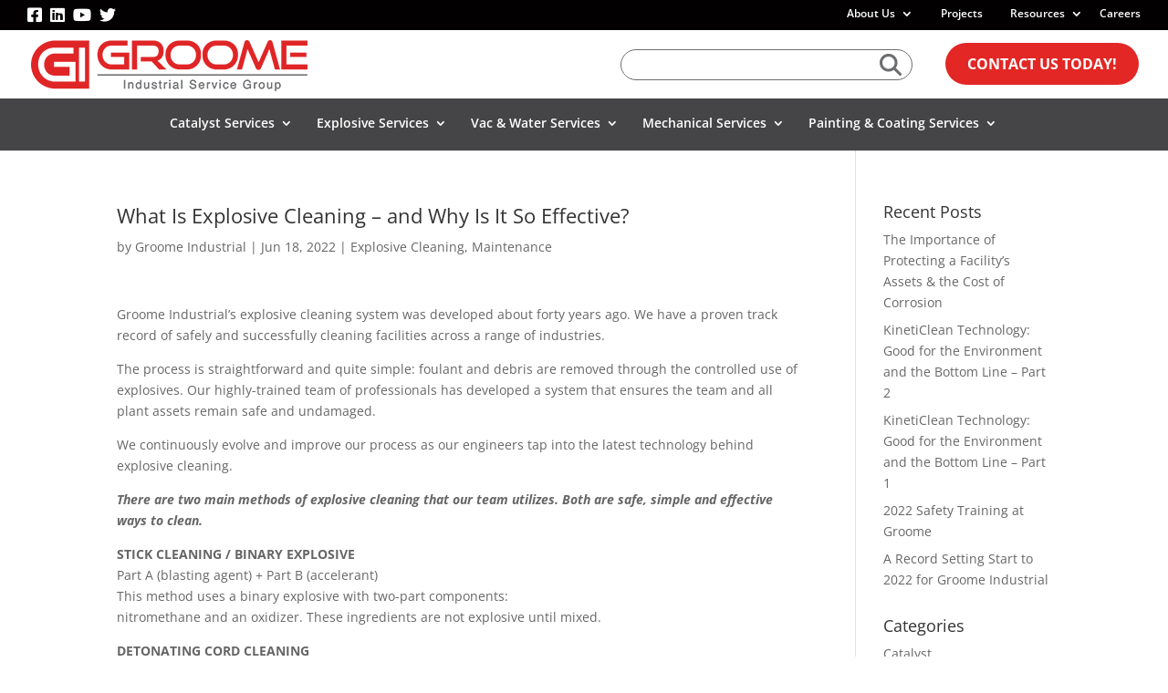

--- FILE ---
content_type: text/css
request_url: https://www.groomeindustrial.com/wp-content/plugins/divi-booster/core/icons/divi-booster-icons/icomoon/style.min.css?ver=4.2.8
body_size: 406
content:
@font-face{font-family:divi-booster-icons;src:url('fonts/divi-booster-icons.eot?k7mj5x');src:url('fonts/divi-booster-icons.eot?k7mj5x#iefix') format('embedded-opentype'),url('fonts/divi-booster-icons.ttf?k7mj5x') format('truetype'),url('fonts/divi-booster-icons.woff?k7mj5x') format('woff'),url('fonts/divi-booster-icons.svg?k7mj5x#divi-booster-icons') format('svg');font-weight:400;font-style:normal;font-display:block}[class*=" divi-booster-icons-"],[class^=divi-booster-icons-]{font-family:divi-booster-icons!important;speak:never;font-style:normal;font-weight:400;font-variant:normal;text-transform:none;line-height:1;-webkit-font-smoothing:antialiased;-moz-osx-font-smoothing:grayscale}.divi-booster-icons-komoot:before{content:"\e903"}.divi-booster-icons-michelin-guide:before{content:"\e904"}.divi-booster-icons-openstreetmap:before{content:"\e905"}.divi-booster-icons-what3words:before{content:"\e906"}.divi-booster-icons-kofi:before{content:"\e902"}.divi-booster-icons-linktree:before{content:"\e900";color:#39e09b}.divi-booster-icons-eventbrite:before{content:"\e901";color:#eb572c}

--- FILE ---
content_type: text/css
request_url: https://www.groomeindustrial.com/wp-content/et-cache/global/et-divi-customizer-global.min.css?ver=1763483560
body_size: 4767
content:
body,.et_pb_column_1_2 .et_quote_content blockquote cite,.et_pb_column_1_2 .et_link_content a.et_link_main_url,.et_pb_column_1_3 .et_quote_content blockquote cite,.et_pb_column_3_8 .et_quote_content blockquote cite,.et_pb_column_1_4 .et_quote_content blockquote cite,.et_pb_blog_grid .et_quote_content blockquote cite,.et_pb_column_1_3 .et_link_content a.et_link_main_url,.et_pb_column_3_8 .et_link_content a.et_link_main_url,.et_pb_column_1_4 .et_link_content a.et_link_main_url,.et_pb_blog_grid .et_link_content a.et_link_main_url,body .et_pb_bg_layout_light .et_pb_post p,body .et_pb_bg_layout_dark .et_pb_post p{font-size:14px}.et_pb_slide_content,.et_pb_best_value{font-size:15px}.nav li ul{border-color:#e22726}.et_secondary_nav_enabled #page-container #top-header{background-color:#020000!important}#et-secondary-nav li ul{background-color:#020000}#et-secondary-nav li ul{background-color:rgba(0,0,0,0.6)}body .et_pb_bg_layout_light.et_pb_button:hover,body .et_pb_bg_layout_light .et_pb_button:hover,body .et_pb_button:hover{border-radius:25px;letter-spacing:4px}@media only screen and (min-width:981px){.et_header_style_centered.et_hide_primary_logo #main-header:not(.et-fixed-header) .logo_container,.et_header_style_centered.et_hide_fixed_logo #main-header.et-fixed-header .logo_container{height:11.88px}.et_fixed_nav #page-container .et-fixed-header#top-header{background-color:#020000!important}.et_fixed_nav #page-container .et-fixed-header#top-header #et-secondary-nav li ul{background-color:#020000}}@media only screen and (min-width:1350px){.et_pb_row{padding:27px 0}.et_pb_section{padding:54px 0}.single.et_pb_pagebuilder_layout.et_full_width_page .et_post_meta_wrapper{padding-top:81px}.et_pb_fullwidth_section{padding:0}}@media only screen and (max-width:767px){.et_pb_section{padding:0px 0}.et_pb_section.et_pb_fullwidth_section{padding:0}}.et_header_style_left .logo_container{position:relative!important;display:flex;align-items:center}.et_pb_fullwidth_header.et_pb_fullwidth_header_0{background-position:center}.three-step-process p{line-height:32px;margin:0 0 25px 0}.kineticlean-slide .et_pb_slide_description{background-image:none!important}.kineticlean-slide .et_pb_slide_description .et_pb_slide_content{padding-left:4vw;padding-right:4vw;padding-bottom:1vw}.et_pb_bg_layout_dark h1.mainh1a{margin:0 auto 10%;text-shadow:2px 2px 2px rgba(0,0,0,0.5);text-align:center;background-color:rgba(0,0,0,0.3);padding:0 0 5% 0;font-weight:600;border-radius:0 0 10px 10px;font-size:38px}.et_pb_text_2 h2.exproh2{font-size:28px}.mainh4a{font-size:27px;margin:0 auto 5%;text-shadow:1px 1px 1px rgba(0,0,0,0.5);text-align:center;background-color:rgba(255,255,255,0.3);padding:5% 0}.three-step-process p span{font-size:35px;margin:0 15px 0 0;border-radius:100px;padding:0 14px;border:5px solid #fff}.img-border{padding:5px;border:2px solid #ccc;-webkit-box-shadow:1px 1px 4px 2px rgba(0,0,0,0.5);-moz-box-shadow:1px 1px 4px 2px rgba(0,0,0,0.5);-ms-box-shadow:1px 1px 4px 2px rgba(0,0,0,0.5);-o-box-shadow:1px 1px 4px 2px rgba(0,0,0,0.5);box-shadow:1px 1px 4px 2px rgba(0,0,0,0.5)}.logo{width:50%;float:left}.menu-contact{width:50%;float:left;text-align:right}#logo{padding-bottom:5px}.phone{background:#e22726;color:white;font-weight:bold;padding:12px;border-top-left-radius:25px;border-bottom-left-radius:25px}.phone a{color:white}.phoneicon{background:#454547;padding:12px;border-top-right-radius:25px;border-bottom-right-radius:25px}.phoneicon i{color:white;transform:rotate(-25deg);font-size:20px}.container{max-width:1480px}.nav-container{width:100%}#et-top-navigation{width:100%;padding-left:0px!important;padding-top:20px!important;background:#454547}#et-top-navigation nav>ul>li>a{padding-bottom:20px!important;color:white}.et_pb_button_wrapper:after{content:" \003E";height:100px}.et_pb_button_wrapper a{margin-top:0px}.btn-arrow{background:#e22726;color:white;padding:12px 55px 12px 30px;white-space:normal;border-radius:25px;position:relative;box-sizing:border-box;line-height:normal;display:inline-block;-webkit-transition:all 0.4s ease;-moz-transition:all 0.4s ease;-o-transition:all 0.4s ease;transition:all 0.4s ease}.btn-arrow:hover{background:#be2221}.btn-arrow:after{font-family:"FontAwesome";content:"\f054";font-size:20px;padding:0 12px;color:#454547;position:absolute;top:0;height:100%;right:-1px;background:#fff;box-sizing:border-box;border-top-right-radius:25px;border-bottom-right-radius:25px;display:flex;align-items:center;justify-content:center;max-width:100%}.btn-arrow.white:after{color:#454547;background:#fff}.btn-arrow.dark:after{color:#fff;background:#454547}.btn-red{background:#e22726;color:white;padding:12px 55px 12px 30px;white-space:normal;border-radius:25px;position:relative;box-sizing:border-box;line-height:normal;display:inline-block;-webkit-transition:all 0.4s ease;-moz-transition:all 0.4s ease;-o-transition:all 0.4s ease;transition:all 0.4s ease}.btn-red:hover{background:#be2221}.mainbutton{background:#e22726;color:white;padding:12px 30px;border-top-left-radius:25px;border-bottom-left-radius:25px}.mainbutton a{color:white}.mainbuttonicon{background:white;padding:12px;border-top-right-radius:25px;border-bottom-right-radius:25px}.mainbuttonicon i{color:#454547;font-size:20px}.et_pb_slider .et_pb_container{max-width:1280px}.et_pb_slide_description,.header-content{background-image:url(https://www.groomeindustrial.com/wp-content/uploads/2019/06/Rectangle-4.png);background-repeat:no-repeat;background-position:left center}.et_pb_text_7 .gdfrm-form-title{display:none}.et_pb_text_7 .gdfrm-form-container{padding-top:0px}.et_pb_text_2 h2{padding-bottom:30px}.gdfrm-form-container .field-5{width:38%;float:left}.gdfrm-form-container .field-2{width:20%;float:left}.gdfrm-form-container #field-5{border-top-left-radius:25px;border-bottom-left-radius:25px;border-bottom-right-radius:0px;border-top-right-radius:0px}.gdfrm-form-container #submit-1{border-top-right-radius:25px;border-bottom-right-radius:25px;border-bottom-left-radius:0px;border-top-left-radius:0px;background:#e22726!important;border-color:#e22726!important}.et_pb_text_7 i{margin-right:10px}#main-footer{display:none}.quick-links .et_pb_text_inner{border-left:2px solid #e22726;padding-left:10px}.freequote{padding-top:0px;padding-bottom:0px;position:relative;top:-58px;z-index:2;max-width:1280px;width:100%;background:transparent;margin-right:auto;margin-left:auto}.free-quote{display:flex;align-items:center}.et_pb_text_inner i{margin-right:10px}.gdfrm-form-container{padding-top:0px!important}.gdfrm-form-title{display:none}.et_pb_module_header{padding-bottom:20px}.header-content{padding:50px 0 50px 50px!important}.et_pb_fullwidth_header_subhead{font-size:40px!important}.header-content{background-size:contain}.productbutton{background:#e22726;color:white;padding:12px 15px;border-top-left-radius:25px;border-bottom-left-radius:25px}.productbutton a{color:white}.productbuttonicon{background:#454547;padding:12px;border-top-right-radius:25px;border-bottom-right-radius:25px}.productbuttonicon i{color:white;font-size:20px}.et-pb-controllers{display:none}.nav li ul{width:380px!important}#top-menu li li{width:100%}#top-menu li .menu-item-has-children>a:first-child:after{top:3px;right:-10px}.service-nav li a{width:100%!important}.hrsg .sub-menu{width:369px!important;top:0px;left:380px}.hrsg .sub-menu li a{width:329px!important}.dmsystems .sub-menu{top:11px;left:273px}.nav li ul{border-top:3px solid #e22727}.hrsgsystems h3,.refinery-services h3{margin-bottom:30px}.hrsgsystems-contact h3{margin-bottom:30px}.doorsystems h3{margin-bottom:30px}.footer a{color:#bcbcbc}.navsocial{float:right}.navsocial i{margin-right:10px;color:white;font-weight:normal}#et_search_icon{display:none}#top-menu li.current-menu-item>a{color:white}ul{padding-bottom:0px!important}.exp-bar .et_pb_image_wrap{height:76px}.et_pb_fullwidth_header .et_pb_fullwidth_header_container{width:100%;max-width:1380px}.hrsg a:after,.dmsystems a:after{position:relative!important}.dmsystems .sub-menu{top:0px;left:380px}div.et_pb_section.et_pb_section_1.truck-bg,div.et_pb_section.et_pb_section_2.truck-bg{background-image:url("https://www.groomeindustrial.com/wp-content/uploads/2023/08/New-Groome-Truck.png");background-size:inherit;background-repeat:no-repeat;background-position:bottom right}.row{display:flex;flex-wrap:nowrap;justify-content:space-between;align-items:center;gap:15px}.col{}.rightlogosection{width:50%;float:right;text-align:right;margin:0}.otherlogos{float:right}.otherlogos li{display:inline-block}.otherlogosleft{padding-right:1em}.otherlogosright{padding-left:1em;border-left:2px solid #e22726}.otherlogos img{height:38px;max-height:38px}#top-header .container{padding-top:0}.menu_space{padding:.75em 1em .25em 1em}.cta_menu{background:#e22726;padding:.75em 1em .25em 1em}.cta_menu:hover{background:#be2221}.socialiconblock{padding-top:.6em}header .mobile_menu_bar:before{color:#e22726}.et_mobile_menu{border-top-color:#e22726}.rightsearchsection{position:absolute;right:248px;width:320px;border:1px solid #6c6e70;border-radius:32px;padding-right:.25em;top:calc(50% - 17px)}#searchform{float:right;padding-top:0;position:relative;width:96%}header input#s{margin:0;border:none;height:29px;width:87%;font-size:14px}header input:active{border:none}header input[type=submit]{border:none;height:32px;width:32px;margin:0;text-indent:-99999px;background:transparent url(https://www.groomeindustrial.com/wp-content/uploads/2023/12/search-icon.png) 0 0 no-repeat}.rightcontactsection{position:absolute;right:0;top:calc(50% - 11.25px)}.btn_contact{background:#e22725;padding:.75em 1.5em;border-radius:32px;color:#fff;font-weight:bold;text-transform:uppercase;font-size:16px}.btn_contact:hover{background:#be2221}@media only screen and (max-width:640px){.row{flex-direction:column}}@media only screen and (max-width:1372px){div.et_pb_section.et_pb_section_1.truck-bg,div.et_pb_section.et_pb_section_2.truck-bg{background-image:url("https://www.groomeindustrial.com/wp-content/uploads/2024/01/New-Groome-Truck-small.jpg")!important;background-size:50%}}@media only screen and (max-width:916px){.phoneicon{display:none}.phone{border-top-right-radius:25px;border-bottom-right-radius:25px;padding:0px;background:transparent;color:#e22726}.menu-contact a{font-size:10px}}#et_mobile_nav_menu{float:left}@media only screen and (max-width:967px){.about-main{background-image:none}}.hrsgsystems .et_pb_column{background:#d6d6d6;padding:50px 40px;height:215px}.refinery-services .et_pb_column{background:#d6d6d6;padding:50px 40px;height:200px}.hrsgsystems-contact .et_pb_column{background:#d6d6d6;padding:50px 13px;height:234px}.hrsgsystems .et_pb_column:hover{background:white;border:5px solid #e22726}.doorsystems .et_pb_column{background:#d6d6d6;padding:50px 0px;height:234px}.refinery-services .et_pb_column:hover{background:white;border:5px solid #e22726}.doorsystems .et_pb_column:hover{background:white;border:5px solid #e22726}.aboutbutton_desktop,.aboutbutton_mobile a{color:white}@media only screen and (min-width:981px){.three-step-process .processonlymobile{display:none}.footer .footer-content h3{display:none}.aboutbutton_mobile{display:none!important}.aboutbutton_desktop{background:#e22726;color:white;padding:12px 30px;border-top-left-radius:25px;border-bottom-left-radius:25px}.aboutbutton{background:#e22726;color:white;padding:12px 30px;border-top-left-radius:25px;border-bottom-left-radius:25px}.aboutbutton a{color:white}.aboutbuttonicon{background:#454547;padding:12px;border-top-right-radius:25px;border-bottom-right-radius:25px}.aboutbuttonicon i{color:white;font-size:20px}}@media only screen and (max-width:981px){.kineticlean-3-step-process-img{display:none}.curve2.curvemax{max-width:50%}}@media only screen and (max-width:1080px){header input#s{width:88%}}@media only screen and (max-width:980px){.footer .footer-headers h3{display:none}.aboutbutton_mobile{background:#e22726;color:white;padding:5px 10px;border-top-left-radius:7px;border-bottom-left-radius:7px;font-size:13px;margin-top:1px!important}.aboutbutton_desktop{display:none!important}.aboutbuttonicon{background:#454547;color:white;border-top-right-radius:7px;padding:5px 8px;border-bottom-right-radius:7px;font-size:18px;min-height:28px!important}.otherlogos{display:none}.cta_menu{background:#fff;padding:0}.free-quote{display:block}.kineticlean-slide .et_pb_slide_description .et_pb_slide_content{padding-left:1vw;padding-right:1vw}.rightsearchsection{display:none}.rightcontactsection{top:24px}}blockquote{border-color:#e22726!important}#top-menu li.current-menu-ancestor>a{color:#e08685;opacity:1!important}#top-menu li.current-menu-item>a{color:#e22726;opacity:1!important}.mapouter{text-align:left!important}.nf-field-container{width:50%;float:left;padding-right:10px;clear:none!important;margin-bottom:10px!important}#nf-field-11-container{width:100%!important}.nf-field-label,.nf-before-form-content{display:none}#nf-field-4,#nf-field-18,#nf-field-30{background:#e22726!important}#post-1634 .et_pb_column_7{display:none}.footer a{font-size:12px}#post-11 .et_pb_main_blurb_image{margin-bottom:0px}#nf-form-2-cont #nf-field-12-container{padding-right:0px}#nf-form-2-cont #nf-field-12{border-top-left-radius:25px;border-bottom-left-radius:25px;border-bottom-right-radius:0px;border-top-right-radius:0px}#nf-form-2-cont #nf-field-13-container{margin-left:0px}#nf-form-2-cont #nf-field-13{border-top-right-radius:25px;border-bottom-right-radius:25px;border-bottom-left-radius:0px;border-top-left-radius:0px;background:#e22726!important;border-color:#e22726!important}input[type="button"]{cursor:pointer}input[type="button"]:hover{color:white!important}.beforeafter .et_pb_main_blurb_image{margin-bottom:5px}.services-callouts h3{line-height:23px}.blog-header{background:url("https://www.groomeindustrial.com/wp-content/uploads/2019/07/groom-hardhat-wlogo.jpg");height:340px;background-size:cover;background-position:center}.blog-overlay{height:100%;background:rgba(0,0,0,0.48);display:flex;align-items:center}.blog-overlay h2{font-size:64px;font-weight:bold;font-style:normal;text-transform:none;text-decoration:none;color:#fff!important;max-width:1480px;width:100%;margin-left:auto;margin-right:auto}.entry-title{font-size:22px!important;line-height:1.2em!important}.biorow1 img{width:50%}.biorow1 h4{padding-bottom:10px}.biorow2 .et_pb_main_blurb_image{width:170px!important}.biorow2 h4{padding-bottom:10px}.mainh1{font-size:38px;margin-bottom:10px}.mainh4{font-size:27px}@media only screen and (max-width:444px){.mainh1{font-size:25px!important}.mainh4{font-size:18px!important}.sub-menu{max-width:290px!important}.sub-menu li a{max-width:200px!important}}@media only screen and (max-width:948px){.aboutbutton a{color:white}.mobile_nav.closed{padding-bottom:0px!important}.mobile_menu_bar,.mobile_menu_bar_toggle{padding-bottom:0px!important}#logo{width:auto;max-width:100%!important;padding-bottom:20px}.container.clearfix.et_menu_container{padding-left:0px!important;padding-right:0px!important;padding:0px 10px!important;margin:0px!important;min-width:100%!important}.container.clearfix.et_menu_container .logo_container{margin:0px!important}}@media only screen and (min-width:1px) and (max-width:478px){.kineticlean-hdr-txt p{margin-top:4vw;font-size:15px;line-height:20px}.rightcontactsection{top:calc(50% - 9px)}.btn_contact{font-size:12px}}@media only screen and (min-width:479px) and (max-width:767px){.kineticlean-hdr-txt p{margin-top:4vw;font-size:3vw;line-height:3.5vw}}@media only screen and (min-width:981px) and (max-width:1200px){.kineticlean-hdr-txt p{margin-top:4vw}}.kineticlean-hdr-txt p{-webkit-transition:all 0.5s ease 0s;-moz-transition:all 0.5s ease 0s;-o-transition:all 0.5s ease 0s;transition:all 0.5s ease 0s}.team-member .et_pb_team_member_description div:after{content:'X';background:white;width:20px;height:20px;position:absolute;display:flex;flex-direction:column;justify-content:center;text-align:center;font-weight:900;font-size:12px;color:#000000;border:solid 1px #e22726;cursor:pointer;top:0;left:0;box-shadow:3px 3px 0px 0px #e22726}.team-member .et_pb_team_member_image:before{content:'';position:absolute;background-color:rgba(0,0,0,1);width:100%;height:100%;mix-blend-mode:color;z-index:3}.team-member .et_pb_module_header{background:#e22726;width:-moz-fit-content;width:-webkit-fit-content;width:fit-content;padding:8px;margin-bottom:15px;color:#fff}.team-member{transition:transform 300ms ease 0ms,color 300ms ease 0ms;box-shadow:5px 5px 0px 0px #f00;cursor:pointer;border-left:1px solid #ccc;border-bottom:1px solid #ccc;-webkit-transition:all 0.5s ease 0s;-moz-transition:all 0.5s ease 0s;-o-transition:all 0.5s ease 0s;transition:all 0.5s ease 0s}.team-member.unclicked{box-shadow:4px 4px 11px 0px rgba(0,0,0,0.7);border:1px solid #000;-webkit-transition:all 0.5s ease 0s;-moz-transition:all 0.5s ease 0s;-o-transition:all 0.5s ease 0s;transition:all 0.5s ease 0s}.team-member:hover{transform:translateX(0px) translateY(-3px)!important}.team-member:hover .et_pb_team_member_image::before{background-color:rgba(226,39,38,0)}.team-member .et_pb_team_member_description{display:block;margin-top:-40px;padding:0px 12px 15px 12px;position:initial}.team-member .et_pb_team_member_description div{display:none}.team-member .et_pb_team_member_image{max-width:100%;z-index:-1}.team-member.unclicked .et_pb_team_member_image:before{content:'';opacity:0!important}.team-member ul.et_pb_member_social_links{padding:13px 0 0px 1em}.team-member .et_pb_member_position{color:#333;padding-bottom:7px;font-weight:600}@media (max-width:980px) and (min-width:768px){.team-member .et_pb_team_member_image{float:none;margin:0}}.imgafter{position:absolute;width:100px;left:50%;bottom:30px;z-index:3;color:#fff;font-weight:500;border-radius:10px;background-color:#000;border:5px double #e22726;padding:13px 5px;margin:0 -50px}.aboutbutton{background:#e22726;color:white;padding:12px 30px;border-top-left-radius:25px;border-bottom-left-radius:25px}.aboutbuttonicon{background:#454547;padding:12px;border-top-right-radius:25px;border-bottom-right-radius:25px}.top-level-cat-pg h1,.top-level-cat-pg h2,.top-level-cat-pg h3,.top-level-cat-pg h4,.top-level-cat-pg h5,.top-level-cat-pg h6,.top-level-cat-pg h7{-webkit-transition:all 0.5s ease 0s;-moz-transition:all 0.5s ease 0s;-o-transition:all 0.5s ease 0s;transition:all 0.5s ease 0s}.curve{height:auto;float:left;margin-right:4rem;border-radius:50%;shape-outside:circle();max-width:50%;width:100%}.curve2{height:auto;float:left;margin-right:3rem;border-radius:50%;shape-outside:circle();max-width:70%;width:100%}.circleul{margin-bottom:25px;list-style-type:none!important}.imgcurveleft{min-height:230px;border-radius:50% 0 0 50%;height:100%;max-height:300px;width:auto;background-clip:border-box;background-clip:padding-box}.imgcurveleft img{min-height:230px;border-radius:50% 0 0 50%;height:100%;max-height:287px;width:auto;background-clip:border-box;background-clip:padding-box}.imgcurveright{min-height:230px;border-radius:0 50% 50% 0;height:100%;max-height:300px;width:auto;background-clip:border-box;background-clip:padding-box}.beforeaftertext{min-height:400px;overflow:hidden}.beforeaftertext .et_pb_text_inner{background:#000;border-radius:0 50px 50px 0;padding:3px 0 3px 10px;margin-left:-5px;margin-top:15px;width:50%;display:inline-block}.no-border-left .header-content{background-image:none}.no-border-left .header-content{padding:50px!important;padding:50px!important;text-align:center!important}.entry-content .variations tr td{padding:3px 24px;vertical-align:baseline}.variations.noborder tr td{border-top:none;padding:3px 24px;vertical-align:baseline}.slantedimg img{max-height:600px;width:auto}#category-main-image-wrapper .header-content{background-image:none;width:100%;max-width:100%;background:linear-gradient(to top,rgba(0,0,0,0.80) 0%,rgba(0,0,0,0) 100%);margin-bottom:0;padding:50px 0 50px 0!important}#category-main-image-wrapper .header-content-container,#category-main-image-wrapper .et_pb_fullwidth_header_container{width:100%;max-width:100%;-webkit-transition:all 0.5s ease 0s;-moz-transition:all 0.5s ease 0s;-o-transition:all 0.5s ease 0s;transition:all 0.5s ease 0s}#category-main-image-wrapper .header-content-container{position:absolute;bottom:0}@media only screen and (min-width:1px) and (max-width:678px){#category-main-image-wrapper,#category-main-image-wrapper .et_pb_fullwidth_header_container{min-height:300px!important;max-height:300px;height:300px}#main-header .container.clearfix.et_menu_container{background-color:#fff;margin:0 auto;width:100%}.nf-field-container{width:100%}#nf-field-12-container{max-width:80%}}@media only screen and (min-width:678px) and (max-width:980px){#category-main-image-wrapper,#category-main-image-wrapper .et_pb_fullwidth_header_container{min-height:500px!important;max-height:500px;height:500px}}#top-menu,.et-menu,nav#top-menu-nav,nav.et-menu-nav{float:none!important;text-align:center}#top-menu,.et-menu,nav#top-menu-nav,nav.et-menu-nav{float:none!important;text-align:center;padding:10px 0 0 0!important}#et-top-navigation{width:100%;padding-left:0!important;padding-top:0!important}#main-header .container.clearfix.et_menu_container{background-color:#fff}#main-header{background-color:rgb(69,69,71)}#top-menu li li{padding:0 5px;margin:0}#top-menu li li a{padding:6px 5px;width:100%}.footer .footer-content .nf-form-title h3{display:none}@media (max-width:767px){.et_pb_fullwidth_header .et_pb_fullwidth_header_container.left .header-content,.et_pb_fullwidth_header .et_pb_fullwidth_header_container.right .header-content{margin:0 2%}}.red{color:#D80E1D}

--- FILE ---
content_type: application/javascript
request_url: https://www.groomeindustrial.com/wp-content/themes/Groome-child/js/my-scripts.js?ver=6.9
body_size: 538
content:
jQuery(document).ready(function(){
	jQuery('.team-member').bind('click',function(){
		jQuery( '.team-member' ).each(function() {
			if (jQuery(this).find('.et_pb_team_member_description div').css('display') == 'block') {
				jQuery(this).find('.et_pb_team_member_description div').slideToggle("fast", "linear");
				jQuery(this).toggleClass('unclicked');
				jQuery('.imgafter').text('More Info');
			}
		}); 
		if (jQuery(this).find('.et_pb_team_member_description div').css('display') == 'none') {
			jQuery(this).find('.et_pb_team_member_description div').slideToggle("fast", "linear");
			jQuery(this).toggleClass('unclicked');
            //jQuery('.imgafter').text('Close');
			jQuery(this).find('.et_pb_team_member_image .imgafter').text('Close');
		}
		var self = this;
		var hdrhght = jQuery('#main-header').height();
		var theOffset = '30'; /* added for wp validation */
		setTimeout(function() {
			theOffset = jQuery(self).offset();
			jQuery('body,html').animate({ scrollTop: theOffset.top - hdrhght }, 1000, 'linear' );
		}, 1000, 'linear' );
	});
});
  
jQuery(window).load(function() {
    jQuery( '<span class="imgafter">More Info</span>' ).insertAfter( '.et_pb_team_member_image img' );
    jQuery( '.et_pb_team_member_description div' ).addClass('contenttohide');
});


jQuery(document).ready(function(){
	jQuery('.team-member-new').bind('click',function(){
		jQuery( '.team-member-new' ).each(function() {
			if (jQuery(this).find('.et_pb_team_member_description div').css('display') == 'block') {
				jQuery(this).find('.et_pb_team_member_description div').slideToggle("fast", "linear");
				jQuery(this).toggleClass('unclicked');
				jQuery('.imgafter').text('More Info');
			}
		}); 
		if (jQuery(this).find('.et_pb_team_member_description div').css('display') == 'none') {
			jQuery(this).find('.et_pb_team_member_description div').slideToggle("fast", "linear");
			jQuery(this).toggleClass('unclicked');
            //jQuery('.imgafter').text('Close');
			jQuery(this).find('.et_pb_team_member_image .imgafter').text('Close');
		}
		var self = this;
		var hdrhght = jQuery('#main-header').height();
		var theOffset = '30'; /* added for wp validation */
		setTimeout(function() {
			theOffset = jQuery(self).offset();
			jQuery('body,html').animate({ scrollTop: theOffset.top - hdrhght }, 1000, 'linear' );
		}, 1000, 'linear' );
	});
});
  
jQuery(window).load(function() {
    jQuery( '<span class="imgafter">More Info</span>' ).insertAfter( '.et_pb_team_member_image img' );
    jQuery( '.et_pb_team_member_description div' ).addClass('contenttohide');
});